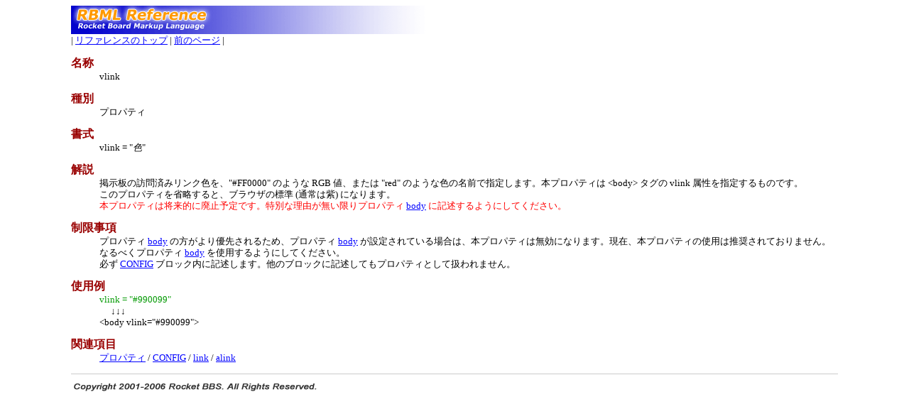

--- FILE ---
content_type: text/html
request_url: https://www.rocketbbs.com/rbml-reference/v1/property/vlink.html
body_size: 854
content:
<!DOCTYPE HTML PUBLIC "-//W3C//DTD HTML 4.01 Transitional//EN">
<html>
<head>
<meta http-equiv="Content-Type" content="text/html; charset=EUC-JP">
<link rel="StyleSheet" href="../default.css">
<title>vlink [プロパティ]</title>
</head>

<body>
<img src="../image/header.png" width="500" height="40"><br>
| <a href="../index.html">リファレンスのトップ</a> | <a href="javascript:history.back();">前のページ</a> |
<dl>
  <dt class="title">名称
  <dd>vlink
</dl>
<dl>
<dt class="title">種別
  <dd>プロパティ
</dl>
<dl>
  <dt class="title">書式
  <dd>vlink = &quot;<i>色</i>&quot;
</dl>
<dl>
  <dt class="title">解説
  <dd>掲示板の訪問済みリンク色を、&quot;#FF0000&quot; のような RGB 値、または &quot;red&quot; のような色の名前で指定します。本プロパティは &lt;body&gt; タグの vlink 属性を指定するものです。<br>
    このプロパティを省略すると、ブラウザの標準 (通常は紫) になります。<br>
    <font color="#FF0000">本プロパティは将来的に廃止予定です。特別な理由が無い限りプロパティ <a href="body.html">body</a> に記述するようにしてください。</font>
</dl>
<dl>
  <dt class="title">制限事項
  <dd>プロパティ <a href="body.html">body</a> の方がより優先されるため、プロパティ <a href="body.html">body</a> が設定されている場合は、本プロパティは無効になります。現在、本プロパティの使用は推奨されておりません。なるべくプロパティ <a href="body.html">body</a> を使用するようにしてください。<br>
    必ず <a href="../block/CONFIG.html">CONFIG</a> ブロック内に記述します。他のブロックに記述してもプロパティとして扱われません。
</dl>
<dl>
  <dt class="title">使用例 
  <dd><span class="ex">vlink = &quot;#990099&quot;</span><br>
    　
    ↓↓↓<br>
    &lt;body vlink=&quot;#990099&quot;&gt;
</dl>
<dl>
  <dt class="title">関連項目
  <dd><a href="index.html">プロパティ</a> / <a href="../block/CONFIG.html">CONFIG</a> / <a href="link.html">link</a> / <a href="alink.html">alink</a>
</dl>
<hr>
<img src="../image/footer.png">
</body>
</html>


--- FILE ---
content_type: text/css
request_url: https://www.rocketbbs.com/rbml-reference/v1/default.css
body_size: 7
content:
body {
  color: #000000;
  background-color: #FFFFFF;
  font-size: 13px;
  margin-left: 100px;
  margin-right: 100px;
}

th, td {
  font-size: 13px;
}

dd {
  font-size: 13px;
  line-height: 125%;
}

a:link {
  color: #0000FF;
  text-decoration: underline;
}

a:visited {
  color: #000099;
  text-decoration: underline;
}

a:active, a:hover {
  color: #0099FF;
  text-decoration: none;
}

hr {
  border-width: 0 0 1px 0;
  border-color: #CCCCCC;
  border-style: solid;
  height: 1px;
  color: #CCCCCC;
}

small {
  font-size: 12px;
}

.title {
  color: #990000;
  font-size: 16px;
  font-weight: bold;
}

.ex {
  color: #009900;
}
